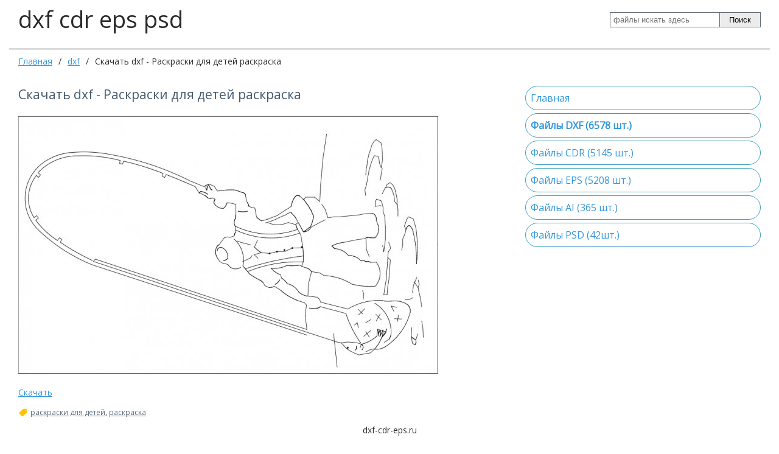

--- FILE ---
content_type: text/html; charset=utf-8
request_url: http://dxf-cdr-eps.ru/dxf/5500-skachat-dxf-raskraski-dlja-detei-raskraska.html
body_size: 8996
content:
<!DOCTYPE html>
<html>
	<head>
		<title>Скачать dxf - Раскраски для детей раскраска &mdash; DXF CDR EPS Скачать бесплатно</title>
		<meta http-equiv="Content-Type" content="text/html; charset=utf-8">
		<meta name="viewport" content="width=device-width, initial-scale=1.0">
																			<link rel="canonical" href="http://dxf-cdr-eps.ru/dxf/5500-skachat-dxf-raskraski-dlja-detei-raskraska.html"/>
	<link rel="search" type="application/opensearchdescription+xml" href="/search/opensearch" title="Поиск на DXF CDR EPS Скачать бесплатно" />
	<link rel="stylesheet" type="text/css" href="/inthemer/css/34?1601969152">
	<link rel="stylesheet" type="text/css" href="/templates/default/css/random.css?1601969152">
	<script src="/templates/default/js/jquery.js?1601969152" ></script>
	<script src="/templates/default/js/jquery-modal.js?1601969152" ></script>
	<script src="/templates/default/js/modal.js?1601969152" ></script>
	<script src="/templates/default/js/messages.js?1601969152" ></script>
	<script src="/templates/inthemer/builder/js/vendor/jquery/jquery.js?1601969152" ></script>
	<script src="/templates/inthemer/js/core.js?1601969152" ></script>
	<script src="/templates/inthemer/js/inthemer.js?1601969152" ></script>
	<script src="/templates/default/js/random.js?1601969152" ></script>
		<meta name="csrf-token" content="0d2e690e00016a71b0bdf3e76c9b50bdf2efedd552488fd14dbed573fb0f8da3" />
		<!-- Yandex.Metrika counter -->
<script type="text/javascript" >
   (function(m,e,t,r,i,k,a){m[i]=m[i]||function(){(m[i].a=m[i].a||[]).push(arguments)};
   m[i].l=1*new Date();k=e.createElement(t),a=e.getElementsByTagName(t)[0],k.async=1,k.src=r,a.parentNode.insertBefore(k,a)})
   (window, document, "script", "https://mc.yandex.ru/metrika/tag.js", "ym");

   ym(68085610, "init", {
        clickmap:true,
        trackLinks:true,
        accurateTrackBounce:true,
        webvisor:true
   });
</script>
<noscript><div><img src="https://mc.yandex.ru/watch/68085610" style="position:absolute; left:-9999px;" alt="" /></div></noscript>
<!-- /Yandex.Metrika counter -->
<!-- Yandex.RTB -->
<script>window.yaContextCb=window.yaContextCb||[]</script>
<script src="https://yandex.ru/ads/system/context.js" async></script>	</head>
	<body>
		<div>
			<section id="block-2" class="block-2 page-section"><div id="block-4" class="block-4 page-row"><div id="block-6" class="block-6 page-column col-md-12"><div id="block-14" class="block-14 page-row"><div id="block-16" class="block-16 page-column col-md-8"><div id="block-20" class="block-20 page-text"><p>dxf cdr eps psd</p></div></div><div id="block-18" class="block-18 page-column col-md-4"><div id="block-23" class="block-23 page-search"><form action="/search" method="GET"><input type="text" name="q" placeholder="файлы искать здесь"></input><button type="submit">Поиск</button></form></div></div></div><div id="block-24" class="block-24 page-row"><div id="block-26" class="block-26 page-column col-md-12"><div id="block-63" class="block-63 page-breadcrumb"><ul>

    <li class="home">
        <a href="/" title="Главная">Главная</a>
    </li>

    
        <li class="sep">/</li>

        
            
            <li itemscope itemtype="http://data-vocabulary.org/Breadcrumb">
                                    <a href="/dxf" itemprop="url"><span itemprop="title">dxf</span></a>
                            </li>

                            <li class="sep">/</li>
            
            
        
            
            <li >
                                    <span class="active">Скачать dxf - Раскраски для детей раскраска</span>
                            </li>

            
            
        
    </ul>
</div><div id="block-28" class="block-28 page-html"><!-- Yandex.RTB R-A-4158364-1 -->
<div id="yandex_rtb_R-A-4158364-1"></div>
<script>
window.yaContextCb.push(()=>{
	Ya.Context.AdvManager.render({
		"blockId": "R-A-4158364-1",
		"renderTo": "yandex_rtb_R-A-4158364-1"
	})
})
</script></div></div></div><div id="block-45" class="block-45 page-row"><div id="block-47" class="block-47 page-column col-md-8"><div id="block-51" class="block-51 page-body">
    <h1>
        Скачать dxf - Раскраски для детей раскраска            </h1>
        

<div class="content_item dxf_item">

    
        
        
            
            
                            
                    <div class="field ft_image f_photo auto_field" >
                                                <div class="value"><img src="/upload/000/u1/d/d/dd1df79e.jpg" title="Скачать dxf - Раскраски для детей раскраска" alt="Скачать dxf - Раскраски для детей раскраска"  /></div>
                    </div>

                
                    <div class="field ft_html f_link auto_field" >
                                                <div class="value"><a href="http://dxf-cdr-eps.ru/redirect?url=http://dxf-cdr-eps.ru/dxf-file/dxf-aqotomme9k73a-cnc.dxf">Скачать</a></div>
                    </div>

                            
            
        
    
    
    
            <div class="tags_bar">
            <a class="tags_bar_link" href="/tags/%D1%80%D0%B0%D1%81%D0%BA%D1%80%D0%B0%D1%81%D0%BA%D0%B8+%D0%B4%D0%BB%D1%8F+%D0%B4%D0%B5%D1%82%D0%B5%D0%B9">раскраски для детей</a>, <a class="tags_bar_link" href="/tags/%D1%80%D0%B0%D1%81%D0%BA%D1%80%D0%B0%D1%81%D0%BA%D0%B0">раскраска</a>        </div>
    
    
    
    
</div>


</div><div id="block-59" class="block-59 page-widgets"></div></div><div id="block-49" class="block-49 page-column col-md-4"><div id="block-52" class="block-52 page-nav page-nav-sm page-nav-vr"><ul class="menu">

    
    
        
        
        
        <li >
                            <a title="Главная" class="item"  href="/"  target="_self">
                    <span class="wrap">
                        Главная                                            </span>
                </a>
            
            
        
    
        
                    </li>
        
        
        <li class="active">
                            <a title="Файлы DXF (6578 шт.)" class="item"  href="/dxf"  target="_self">
                    <span class="wrap">
                        Файлы DXF (6578 шт.)                                            </span>
                </a>
            
            
        
    
        
                    </li>
        
        
        <li >
                            <a title="Файлы CDR (5145 шт.)" class="item"  href="/cdr"  target="_self">
                    <span class="wrap">
                        Файлы CDR (5145 шт.)                                            </span>
                </a>
            
            
        
    
        
                    </li>
        
        
        <li >
                            <a title="Файлы EPS (5208 шт.)" class="item"  href="/eps"  target="_self">
                    <span class="wrap">
                        Файлы EPS (5208 шт.)                                            </span>
                </a>
            
            
        
    
        
                    </li>
        
        
        <li >
                            <a title="Файлы AI (365 шт.)" class="item"  href="/ai"  target="_self">
                    <span class="wrap">
                        Файлы AI (365 шт.)                                            </span>
                </a>
            
            
        
    
        
                    </li>
        
        
        <li >
                            <a title="Файлы PSD (42шт.)" class="item"  href="/psd"  target="_self">
                    <span class="wrap">
                        Файлы PSD (42шт.)                                            </span>
                </a>
            
            
        
    
            </li></ul>
    <a class="menu-button" href="#"><i class="ic-bars"></i></a></div><div id="block-53" class="block-53 page-html"><!-- Yandex.RTB R-A-4158364-2 -->
<div id="yandex_rtb_R-A-4158364-2"></div>
<script>
window.yaContextCb.push(()=>{
	Ya.Context.AdvManager.render({
		"blockId": "R-A-4158364-2",
		"renderTo": "yandex_rtb_R-A-4158364-2"
	})
})
</script></div></div></div><div id="block-54" class="block-54 page-row"><div id="block-56" class="block-56 page-column col-md-12"><div id="block-58" class="block-58 page-text"><p style="text-align: center;">dxf-cdr-eps.ru</p></div></div></div></div></div></section>
<!-- Yandex.RTB R-A-4158364-3 -->
<script>
window.yaContextCb.push(()=>{
	Ya.Context.AdvManager.render({
		"blockId": "R-A-4158364-3",
		"type": "fullscreen",
		"platform": "touch"
	})
})
</script>		</div>
			</body>
</html>
